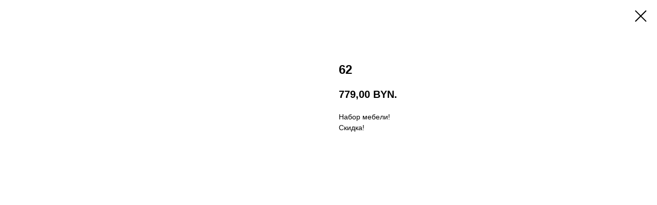

--- FILE ---
content_type: text/html; charset=UTF-8
request_url: https://aone.by/tproduct/1-870462631221-62
body_size: 7254
content:
<!DOCTYPE html>
<html lang="en" dir="ltr">
<head>
    <meta charset="utf-8">
    <meta name="viewport" content="width=device-width, initial-scale=1.0" />
    
<title>62</title>
<meta name="description" content="Набор мебели! Скидка!">
<meta name="keywords" content="">
<meta property="og:title" content="62" />
<meta property="og:description" content="Набор мебели! Скидка!" />
<meta property="og:type" content="website" />
<meta property="og:url" content="https://aone.by/tproduct/1-870462631221-62" />
<meta property="og:image" content="https://static.tildacdn.com/stor3233-3935-4234-b133-656663306533/33745404.jpg" />
<link rel="canonical" href="https://aone.by/tproduct/1-870462631221-62" />
    <link rel="stylesheet" href="https://static.tildacdn.com/css/fonts-tildasans.css" type="text/css" media="all">
    <link rel="stylesheet" href="https://static.tildacdn.com/css/tilda-grid-3.0.min.css">
    <link rel="stylesheet" href="https://tilda.ws/project4291929/tilda-blocks-2.14.css">
    <link rel="stylesheet" href="https://static.tildacdn.com/css/tilda-cart-1.0.min.css" type="text/css" media="all">
    <link rel="stylesheet" href="https://static.tildacdn.com/css/tilda-forms-1.0.min.css" type="text/css" media="all">
    <link rel="stylesheet" href="https://static.tildacdn.com/css/tilda-catalog-1.1.min.css" type="text/css" media="all" onerror="this.loaderr='y';" />
    <link rel="stylesheet" href="https://static.tildacdn.com/css/tilda-delivery-1.0.min.css">
    <link rel="stylesheet" href="https://static.tildacdn.com/css/tilda-slds-1.4.min.css">
    <link rel="stylesheet" href="https://static.tildacdn.com/css/tilda-zoom-2.0.min.css">
    <link rel="stylesheet" href="https://static.tildacdn.com/css/tilda-popup-1.1.min.css">
    <link rel="stylesheet" href="https://static.tildacdn.com/css/tilda-cover-1.0.min.css" type="text/css" media="all">
    <link rel="stylesheet" href="https://static.tildacdn.com/css/tilda-menusub-1.0.min.css">
    <link rel="stylesheet" href="https://static.tildacdn.com/css/tilda-animation-1.0.min.css" type="text/css" media="all">
    <script src="https://static.tildacdn.com/js/tilda-scripts-3.0.min.js"></script>
    <script src="https://tilda.ws/project4291929/tilda-blocks-2.7.js"></script>
    <script src="https://static.tildacdn.com/js/tilda-forms-1.0.min.js" charset="utf-8"></script>
    <script src="https://static.tildacdn.com/js/hammer.min.js" charset="utf-8"></script>
    <script src="https://static.tildacdn.com/js/tilda-slds-1.4.min.js" charset="utf-8"></script>
    <script src="https://static.tildacdn.com/js/tilda-zoom-2.0.min.js" charset="utf-8"></script>
    <script src="https://static.tildacdn.com/js/tilda-cart-1.1.min.js" charset="utf-8"></script>
    <script src="https://static.tildacdn.com/js/tilda-products-1.0.min.js" charset="utf-8"></script>
    <script src="https://static.tildacdn.com/js/tilda-catalog-1.1.min.js" charset="utf-8" async onerror="this.loaderr='y';"></script>
    <script src="https://static.tildacdn.com/js/tilda-delivery-1.0.min.js" charset="utf-8"></script>
    <script src="https://static.tildacdn.com/js/tilda-cover-1.0.min.js" charset="utf-8"></script>
    <script src="https://static.tildacdn.com/js/tilda-menusub-1.0.min.js" charset="utf-8"></script>
    <script src="https://static.tildacdn.com/js/tilda-animation-1.0.min.js" charset="utf-8"></script>
    <script src="https://static.tildacdn.com/js/tilda-wishlist-1.0.min.js" charset="utf-8"></script>
    <script type="text/javascript">
    
    if((/bot|google|yandex|baidu|bing|msn|duckduckbot|teoma|slurp|crawler|spider|robot|crawling|facebook/i.test(navigator.userAgent))===false && typeof(sessionStorage)!='undefined' && sessionStorage.getItem('visited')!=='y'){	var style=document.createElement('style');	style.type='text/css';	style.innerHTML='@media screen and (min-width: 980px) {.t-records {opacity: 0;}.t-records_animated {-webkit-transition: opacity ease-in-out .2s;-moz-transition: opacity ease-in-out .2s;-o-transition: opacity ease-in-out .2s;transition: opacity ease-in-out .2s;}.t-records.t-records_visible {opacity: 1;}}';	document.getElementsByTagName('head')[0].appendChild(style);	$(document).ready(function() { $('.t-records').addClass('t-records_animated'); setTimeout(function(){ $('.t-records').addClass('t-records_visible'); sessionStorage.setItem('visited','y'); },400);	});}
    
    </script>
</head>

<body class="t-body">
<div id="allrecords" class="t-records" data-hook="blocks-collection-content-node" data-tilda-project-id="4291929" data-tilda-page-id="" data-tilda-formskey="e8de3b8bf4cb282c159f21c17dfce7ff">

<!-- PRODUCT START -->

                
                        
                    
        
        

<div id="rec1" class="r t-rec" style="" >
    <div class="t-store t-store__prod-snippet__container">

        
        
        <a href="https://aone.by" class="t-popup__close" style="position:absolute; background-color:#ffffff">
            <div class="t-popup__close-wrapper">
                <svg class="t-popup__close-icon t-popup__close-icon_arrow" width="26px" height="26px" viewBox="0 0 26 26" version="1.1" xmlns="http://www.w3.org/2000/svg" xmlns:xlink="http://www.w3.org/1999/xlink"><path d="M10.4142136,5 L11.8284271,6.41421356 L5.829,12.414 L23.4142136,12.4142136 L23.4142136,14.4142136 L5.829,14.414 L11.8284271,20.4142136 L10.4142136,21.8284271 L2,13.4142136 L10.4142136,5 Z" fill="#000000"></path></svg>
                <svg class="t-popup__close-icon t-popup__close-icon_cross" width="23px" height="23px" viewBox="0 0 23 23" version="1.1" xmlns="http://www.w3.org/2000/svg" xmlns:xlink="http://www.w3.org/1999/xlink"><g stroke="none" stroke-width="1" fill="#000000" fill-rule="evenodd"><rect transform="translate(11.313708, 11.313708) rotate(-45.000000) translate(-11.313708, -11.313708) " x="10.3137085" y="-3.6862915" width="2" height="30"></rect><rect transform="translate(11.313708, 11.313708) rotate(-315.000000) translate(-11.313708, -11.313708) " x="10.3137085" y="-3.6862915" width="2" height="30"></rect></g></svg>
            </div>
        </a>
        
        <div class="js-store-product js-product t-store__product-snippet" data-product-lid="870462631221" data-product-uid="870462631221" itemscope itemtype="http://schema.org/Product">
            <meta itemprop="productID" content="870462631221" />

            <div class="t-container">
                <div>
                    <meta itemprop="image" content="https://static.tildacdn.com/stor3233-3935-4234-b133-656663306533/33745404.jpg" />
                    <div class="t-store__prod-popup__slider js-store-prod-slider t-store__prod-popup__col-left t-col t-col_6">
                        <div class="js-product-img" style="width:100%;padding-bottom:75%;background-size:cover;opacity:0;">
                        </div>
                    </div>
                    <div class="t-store__prod-popup__info t-align_left t-store__prod-popup__col-right t-col t-col_6">

                        <div class="t-store__prod-popup__title-wrapper">
                            <h1 class="js-store-prod-name js-product-name t-store__prod-popup__name t-name t-name_xl" itemprop="name" >62</h1>
                            <div class="t-store__prod-popup__brand t-descr t-descr_xxs" >
                                                            </div>
                            <div class="t-store__prod-popup__sku t-descr t-descr_xxs">
                                <span class="js-store-prod-sku js-product-sku" translate="no" >
                                    
                                </span>
                            </div>
                        </div>

                                                                        <div itemprop="offers" itemscope itemtype="http://schema.org/Offer" style="display:none;">
                            <meta itemprop="serialNumber" content="870462631221" />
                                                        <meta itemprop="price" content="779.00" />
                            <meta itemprop="priceCurrency" content="BYN" />
                                                        <link itemprop="availability" href="http://schema.org/InStock">
                                                    </div>
                        
                                                
                        <div class="js-store-price-wrapper t-store__prod-popup__price-wrapper">
                            <div class="js-store-prod-price t-store__prod-popup__price t-store__prod-popup__price-item t-name t-name_md" style="">
                                                                <div class="js-product-price js-store-prod-price-val t-store__prod-popup__price-value" data-product-price-def="779.0000" data-product-price-def-str="779,00">779,00</div><div class="t-store__prod-popup__price-currency" translate="no">BYN.</div>
                                                            </div>
                            <div class="js-store-prod-price-old t-store__prod-popup__price_old t-store__prod-popup__price-item t-name t-name_md" style="display:none;">
                                                                <div class="js-store-prod-price-old-val t-store__prod-popup__price-value"></div><div class="t-store__prod-popup__price-currency" translate="no">BYN.</div>
                                                            </div>
                        </div>

                        <div class="js-product-controls-wrapper">
                        </div>

                        <div class="t-store__prod-popup__links-wrapper">
                                                    </div>

                        
                        <div class="js-store-prod-text t-store__prod-popup__text t-descr t-descr_xxs" >
                                                    <div class="js-store-prod-all-text" itemprop="description">
                                Набор мебели!<br /> Скидка!                            </div>
                                                                            <div class="js-store-prod-all-charcs">
                                                                                                                                                                        </div>
                                                </div>

                    </div>
                </div>

                            </div>
        </div>
                <div class="js-store-error-msg t-store__error-msg-cont"></div>
        <div itemscope itemtype="http://schema.org/ImageGallery" style="display:none;">
                                                </div>

    </div>

                        
                        
    
    <style>
        /* body bg color */
        

        /* body bg color end */
        /* Slider stiles */
        .t-slds__bullet_active .t-slds__bullet_body {
            background-color: #222 !important;
        }

        .t-slds__bullet:hover .t-slds__bullet_body {
            background-color: #222 !important;
        }
        /* Slider stiles end */
    </style>
    

            
        
    <style>
        

        

        
    </style>
    
    
        
    <style>
        
    </style>
    
    
        
    <style>
        
    </style>
    
    
        
        <style>
    
                                    
        </style>
    
    
    <div class="js-store-tpl-slider-arrows" style="display: none;">
              


<div class="t-slds__arrow_wrapper t-slds__arrow_wrapper-left" data-slide-direction="left">
  <div class="t-slds__arrow t-slds__arrow-left " >
    <div class="t-slds__arrow_body t-slds__arrow_body-left" style="width: 17px;">
      <svg style="display: block" viewBox="0 0 17.3 33" xmlns="http://www.w3.org/2000/svg" xmlns:xlink="http://www.w3.org/1999/xlink">
                <desc>Left</desc>
        <polyline
        fill="none"
        stroke="#222"
        stroke-linejoin="butt"
        stroke-linecap="butt"
        stroke-width="1"
        points="0.5,0.5 16.5,16.5 0.5,32.5"
        />
      </svg>
    </div>
  </div>
</div>
<div class="t-slds__arrow_wrapper t-slds__arrow_wrapper-right" data-slide-direction="right">
  <div class="t-slds__arrow t-slds__arrow-right " >
    <div class="t-slds__arrow_body t-slds__arrow_body-right" style="width: 17px;">
      <svg style="display: block" viewBox="0 0 17.3 33" xmlns="http://www.w3.org/2000/svg" xmlns:xlink="http://www.w3.org/1999/xlink">
        <desc>Right</desc>
        <polyline
        fill="none"
        stroke="#222"
        stroke-linejoin="butt"
        stroke-linecap="butt"
        stroke-width="1"
        points="0.5,0.5 16.5,16.5 0.5,32.5"
        />
      </svg>
    </div>
  </div>
</div>    </div>

    
    <script>
        t_onReady(function() {
            var tildacopyEl = document.getElementById('tildacopy');
            if (tildacopyEl) tildacopyEl.style.display = 'none';

            var recid = '1';
            var options = {};
            var product = {"uid":870462631221,"rootpartid":5813971,"title":"62","descr":"Набор мебели!<br \/> Скидка!","price":"779.0000","gallery":[{"img":"https:\/\/static.tildacdn.com\/stor3233-3935-4234-b133-656663306533\/33745404.jpg"}],"sort":1335130,"portion":0,"newsort":0,"mark":"торг","json_chars":"null","externalid":"HIaF3pMYGc6chT95LcUF","pack_label":"lwh","pack_x":0,"pack_y":0,"pack_z":0,"pack_m":0,"serverid":"master","servertime":"1698825693.6894","parentuid":"","editions":[{"uid":870462631221,"price":"779.00","priceold":"","sku":"","quantity":"","img":"https:\/\/static.tildacdn.com\/stor3233-3935-4234-b133-656663306533\/33745404.jpg"}],"characteristics":[],"properties":[],"partuids":[],"url":"https:\/\/aone.by\/tproduct\/1-870462631221-62"};

            // draw slider or show image for SEO
            if (window.isSearchBot) {
                var imgEl = document.querySelector('.js-product-img');
                if (imgEl) imgEl.style.opacity = '1';
            } else {
                
                var prodcard_optsObj = {
    hasWrap: false,
    txtPad: '',
    bgColor: '',
    borderRadius: '',
    shadowSize: '0px',
    shadowOpacity: '',
    shadowSizeHover: '',
    shadowOpacityHover: '',
    shadowShiftyHover: '',
    btnTitle1: '',
    btnLink1: '',
    btnTitle2: '',
    btnLink2: '',
    showOpts: false};

var price_optsObj = {
    color: '',
    colorOld: '',
    fontSize: '',
    fontWeight: ''
};

var popup_optsObj = {
    columns: '',
    columns2: '',
    isVertical: '',
    align: '',
    btnTitle: '_Buy_now_',
    closeText: '',
    iconColor: '',
    containerBgColor: '',
    overlayBgColorRgba: '',
    popupStat: '',
    popupContainer: '',
    fixedButton: false,
    mobileGalleryStyle: ''
};

var slider_optsObj = {
    anim_speed: '',
    arrowColor: '',
    videoPlayerIconColor: '',
    cycle: '',
    controls: '',
    bgcolor: ''
};

var slider_dotsOptsObj = {
    size: '',
    bgcolor: '',
    bordersize: '',
    bgcoloractive: ''
};

var slider_slidesOptsObj = {
    zoomable: false,
    bgsize: '',
    ratio: '0.75'
};

var typography_optsObj = {
    descrColor: '',
    titleColor: ''
};

var default_sortObj = {
    in_stock: false};

var btn1_style = 'color:#ffffff;background-color:#000000;';
var btn2_style = '';

var options_catalog = {
    btn1_style: btn1_style,
    btn2_style: btn2_style,
    storepart: '',
    prodCard: prodcard_optsObj,
    popup_opts: popup_optsObj,
    defaultSort: default_sortObj,
    slider_opts: slider_optsObj,
    slider_dotsOpts: slider_dotsOptsObj,
    slider_slidesOpts: slider_slidesOptsObj,
    typo: typography_optsObj,
    price: price_optsObj,
    blocksInRow: '',
    imageHover: false,
    imageHeight: '',
    imageRatioClass: 't-store__card__imgwrapper_4-3',
    align: '',
    vindent: '',
    isHorizOnMob:false,
    itemsAnim: '',
    hasOriginalAspectRatio: false,
    markColor: '',
    markBgColor: '',
    currencySide: 'r',
    currencyTxt: 'BYN.',
    currencySeparator: ',',
    currencyDecimal: '',
    btnSize: '',
    verticalAlignButtons: false,
    hideFilters: false,
    titleRelevants: '',
    showRelevants: '',
    relevants_slider: false,
    relevants_quantity: '',
    isFlexCols: false,
    isPublishedPage: true,
    previewmode: true,
    colClass: 't-col t-col_3',
    ratio: '',
    sliderthumbsside: '',
    showStoreBtnQuantity: '',
    tabs: '',
    galleryStyle: '',
    title_typo: '',
    descr_typo: '',
    price_typo: '',
    price_old_typo: '',
    menu_typo: '',
    options_typo: '',
    sku_typo: '',
    characteristics_typo: '',
    button_styles: '',
    button2_styles: '',
    buttonicon: '',
    buttoniconhover: '',
};                
                // emulate, get options_catalog from file store_catalog_fields
                options = options_catalog;
                options.typo.title = "" || '';
                options.typo.descr = "" || '';

                try {
                    if (options.showRelevants) {
                        var itemsCount = '4';
                        var relevantsMethod;
                        switch (options.showRelevants) {
                            case 'cc':
                                relevantsMethod = 'current_category';
                                break;
                            case 'all':
                                relevantsMethod = 'all_categories';
                                break;
                            default:
                                relevantsMethod = 'category_' + options.showRelevants;
                                break;
                        }

                        t_onFuncLoad('t_store_loadProducts', function() {
                            t_store_loadProducts(
                                'relevants',
                                recid,
                                options,
                                false,
                                {
                                    currentProductUid: '870462631221',
                                    relevantsQuantity: itemsCount,
                                    relevantsMethod: relevantsMethod,
                                    relevantsSort: 'random'
                                }
                            );
                        });
                    }
                } catch (e) {
                    console.log('Error in relevants: ' + e);
                }
            }

            
                        

            window.tStoreOptionsList = [{"title":"СТИЛЬ","params":{"view":"radio","hasColor":false,"linkImage":false},"values":[{"id":32060550,"value":"КЛАССИЧЕСКИЙ"},{"id":11064589,"value":"СОВРЕМЕННЫЙ"}]},{"title":"COLOR","params":{"view":"radio","hasColor":true,"linkImage":true},"values":[{"id":32107806,"color":"#5b7c97","value":"голубой"},{"id":32106738,"color":"#83696f","value":"коралл"},{"id":32106742,"color":"#738667","value":"мята"},{"id":32107758,"color":"#8a8a8a","value":"серый"}]},{"title":"Размер","params":{"view":"radio","hasColor":false,"linkImage":false},"values":[{"id":25618722,"value":"100х150х6000"},{"id":32106662,"value":"120х200"},{"id":32106666,"value":"140х200"},{"id":25618726,"value":"150х150х6000"},{"id":32106670,"value":"160х200"},{"id":25617422,"value":"17х125х6000"},{"id":25617418,"value":"17х90х6000"},{"id":32106674,"value":"180х200"},{"id":32060538,"value":"18X125х6000"},{"id":32060542,"value":"18X135х6000"},{"id":32106678,"value":"200х200"},{"id":25617598,"value":"20x90x6000"},{"id":25617650,"value":"20х100х6000"},{"id":25618862,"value":"20х120х4000"},{"id":25617606,"value":"20х120х6000"},{"id":25617610,"value":"20х130х6000"},{"id":25618798,"value":"20х40"},{"id":25618858,"value":"20х90х4000"},{"id":25618854,"value":"20х90х6000"},{"id":25618750,"value":"25х100х6000"},{"id":25618754,"value":"25х150х6000"},{"id":25617542,"value":"27х100х6000"},{"id":25617546,"value":"27х125х6000"},{"id":25617686,"value":"27х130х6000"},{"id":25617690,"value":"32х130х6000"},{"id":25617538,"value":"35х125х6000"},{"id":28418170,"value":"35х130х6000"},{"id":25618802,"value":"45х45"},{"id":25618718,"value":"50х150х6000"},{"id":32106758,"value":"90х200"}]},{"title":"КОНФИГУРАЦИЯ","params":[],"values":[{"id":24656974,"value":"APARTMENT LINE"},{"id":24656970,"value":"Г-ОБРАЗНАЯ"},{"id":24656954,"value":"ЛИНЕЙНАЯ"},{"id":32060586,"value":"П-ОБРАЗНАЯ"},{"id":24656962,"value":"С ОСТРОВОМ \/ ПОЛУОСТРОВОМ"}]},{"title":"Материал","params":{"view":"radio","hasColor":false,"linkImage":false},"values":[{"id":32060582,"value":"АКРИЛ"},{"id":25617614,"value":"Кедр"},{"id":32060562,"value":"КРАШЕНАЯ МДФ"},{"id":32060578,"value":"ЛДСП 18 мм"},{"id":32060618,"value":"ЛДСП СИНКРОН"},{"id":32060574,"value":"ЛДСП СМАРТ"},{"id":32060566,"value":"ЛДСП ТИМБЕР"},{"id":25617602,"value":"Лиственница"},{"id":32060610,"value":"ЛМДФ"},{"id":32060554,"value":"НАТУРАЛЬНАЯ ОЛЬХА"},{"id":24656978,"value":"НАТУРАЛЬНЫЙ ДУБ"},{"id":32060558,"value":"НАТУРАЛЬНЫЙ ЯСЕНЬ"},{"id":32060570,"value":"ПЛАСТИК HPL"},{"id":24657026,"value":"ПЛЕНКА ПВХ"},{"id":25617210,"value":"Сосна"},{"id":32060642,"value":"СТЕКЛО"},{"id":32060606,"value":"ШПОН ДУБА"},{"id":32060614,"value":"ШПОН ЯСЕНЯ"}]},{"title":"Сорт","params":{"view":"radio","hasColor":false,"linkImage":false},"values":[{"id":25618666,"value":"1\/2"},{"id":25618674,"value":"3\/4"},{"id":25617386,"value":"BC"},{"id":25617078,"value":"А"},{"id":25617378,"value":"АB"}]},{"title":"Исполнение","params":{"view":"radio","hasColor":false,"linkImage":true},"values":[{"id":32060474,"value":"100мм ваты и отделака"},{"id":32060478,"value":"100мм мин. ваты, отделкой и фундаментом"},{"id":32060482,"value":"100мм мин. ваты, отделкой, фундаментом, электрикой, сантехникой и водоснабжением"},{"id":34592786,"value":"Ветчина с сыром и ароматными травами"},{"id":34589334,"value":"виноград с сыром Дор Блю"},{"id":34594930,"value":"Вяленые томаты с Моцареллой и базиликом"},{"id":34592218,"value":"Греческий с сочными овощами и оливками"},{"id":34591390,"value":"грибной паштет"},{"id":34592778,"value":"Грибы с сыром и зеленью"},{"id":34594246,"value":"Классический жюльен с шампиньонами в сливочном соусе"},{"id":34589342,"value":"креветки с авокадо и крем-чизом"},{"id":34594250,"value":"Куриный жюльен с сырной корочкой"},{"id":34592782,"value":"Курица с сливочным соусом"},{"id":34594926,"value":"Лосось с авокадо и сыром Филадельфия"},{"id":34592790,"value":"Лосось со сливочным сыром"},{"id":34594254,"value":"Морской жюльен с креветками и сливками"},{"id":34591382,"value":"нежный куриный мусс"},{"id":34592214,"value":"Оливье с нежной телятиной или классикой с колбасой"},{"id":32060470,"value":"Проект дома. PDF"},{"id":34594934,"value":"Ростбиф с горчичным соусом"},{"id":34592222,"value":"Салат с курицей, ананасами и сыром для гурманов"},{"id":34589330,"value":"слабосолёный лосось с сыром Филадельфия"},{"id":34591386,"value":"сливочный сыр с красной рыбой"},{"id":34594938,"value":"Сыр Бри с медом и грецкими орехами"},{"id":34591394,"value":"сырный крем с грецким орехом"},{"id":34592210,"value":"Цезарь с хрустящими сухариками и соусом Пармезан"}]},{"title":"Выберите объем","params":{"view":"radio","hasColor":false,"linkImage":false},"values":[{"id":32738522,"value":"10ml"},{"id":32738510,"value":"2ml"},{"id":32738514,"value":"3ml"},{"id":32738518,"value":"5ml"}]},{"title":"Дополнительно","params":{"view":"radio","hasColor":false,"linkImage":true},"values":[{"id":33775026,"value":"Микрофоны (15р)"},{"id":33775190,"value":"Нет"},{"id":33775422,"value":"Одна смесь с чашей"}]}];

            t_onFuncLoad('t_store_productInit', function() {
                t_store_productInit(recid, options, product);
            });

            // if user coming from catalog redirect back to main page
            if (window.history.state && (window.history.state.productData || window.history.state.storepartuid)) {
                window.onpopstate = function() {
                    window.history.replaceState(null, null, window.location.origin);
                    window.location.replace(window.location.origin);
                };
            }
        });
    </script>
    

</div>


<!-- PRODUCT END -->


</div>
</body>
</html>